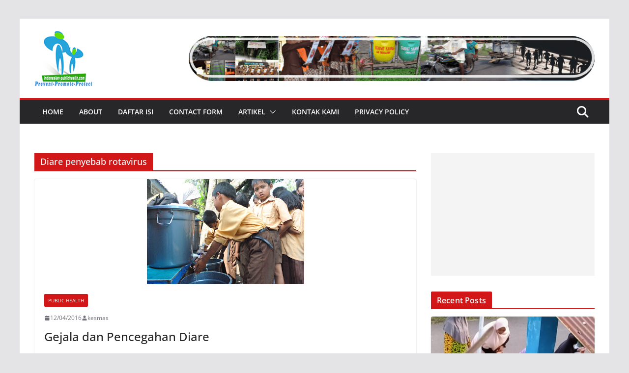

--- FILE ---
content_type: text/html; charset=utf-8
request_url: https://www.google.com/recaptcha/api2/aframe
body_size: 269
content:
<!DOCTYPE HTML><html><head><meta http-equiv="content-type" content="text/html; charset=UTF-8"></head><body><script nonce="OPsIhwXj3dMFR-RDYBPnlA">/** Anti-fraud and anti-abuse applications only. See google.com/recaptcha */ try{var clients={'sodar':'https://pagead2.googlesyndication.com/pagead/sodar?'};window.addEventListener("message",function(a){try{if(a.source===window.parent){var b=JSON.parse(a.data);var c=clients[b['id']];if(c){var d=document.createElement('img');d.src=c+b['params']+'&rc='+(localStorage.getItem("rc::a")?sessionStorage.getItem("rc::b"):"");window.document.body.appendChild(d);sessionStorage.setItem("rc::e",parseInt(sessionStorage.getItem("rc::e")||0)+1);localStorage.setItem("rc::h",'1768990223098');}}}catch(b){}});window.parent.postMessage("_grecaptcha_ready", "*");}catch(b){}</script></body></html>